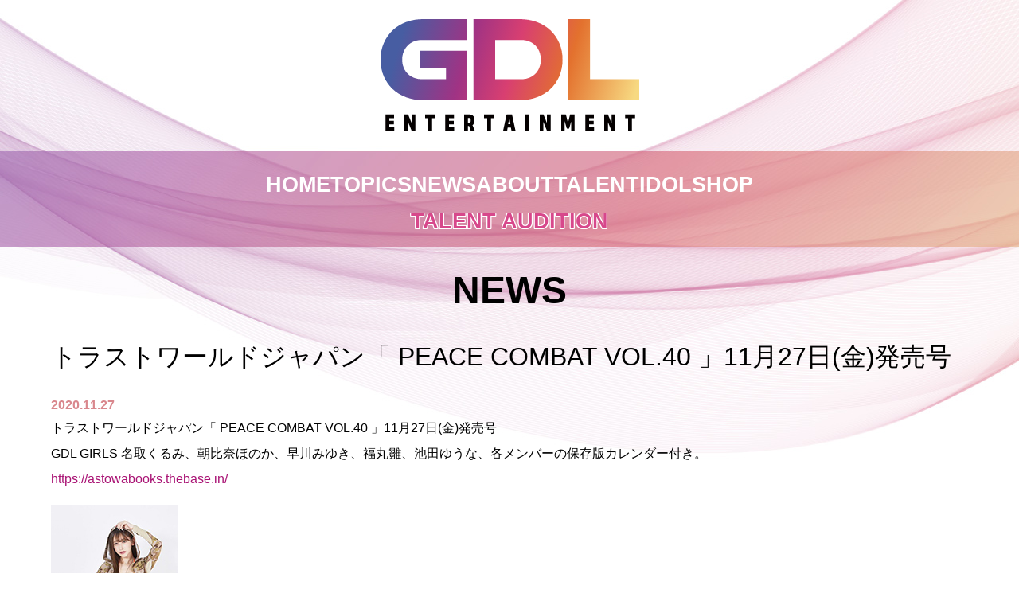

--- FILE ---
content_type: text/html; charset=UTF-8
request_url: http://gdl-entertainment.tokyo/news/%E3%83%88%E3%83%A9%E3%82%B9%E3%83%88%E3%83%AF%E3%83%BC%E3%83%AB%E3%83%89%E3%82%B8%E3%83%A3%E3%83%91%E3%83%B3%E3%80%8C-peace-combat-vol-40-%E3%80%8D11%E6%9C%8827%E6%97%A5%E9%87%91%E7%99%BA%E5%A3%B2/
body_size: 18116
content:
<!DOCTYPE html>
<html lang="ja">
<head>
<meta charset="utf-8">
<title>トラストワールドジャパン「 PEACE COMBAT VOL.40 」11月27日(金)発売号 | GDL entertainment</title>
	<style>img:is([sizes="auto" i], [sizes^="auto," i]) { contain-intrinsic-size: 3000px 1500px }</style>
	<link rel='stylesheet' id='wp-block-library-css' href='http://gdl-entertainment.tokyo/wp-includes/css/dist/block-library/style.min.css?ver=6.8.3' type='text/css' media='all' />
<style id='classic-theme-styles-inline-css' type='text/css'>
/*! This file is auto-generated */
.wp-block-button__link{color:#fff;background-color:#32373c;border-radius:9999px;box-shadow:none;text-decoration:none;padding:calc(.667em + 2px) calc(1.333em + 2px);font-size:1.125em}.wp-block-file__button{background:#32373c;color:#fff;text-decoration:none}
</style>
<style id='global-styles-inline-css' type='text/css'>
:root{--wp--preset--aspect-ratio--square: 1;--wp--preset--aspect-ratio--4-3: 4/3;--wp--preset--aspect-ratio--3-4: 3/4;--wp--preset--aspect-ratio--3-2: 3/2;--wp--preset--aspect-ratio--2-3: 2/3;--wp--preset--aspect-ratio--16-9: 16/9;--wp--preset--aspect-ratio--9-16: 9/16;--wp--preset--color--black: #000000;--wp--preset--color--cyan-bluish-gray: #abb8c3;--wp--preset--color--white: #ffffff;--wp--preset--color--pale-pink: #f78da7;--wp--preset--color--vivid-red: #cf2e2e;--wp--preset--color--luminous-vivid-orange: #ff6900;--wp--preset--color--luminous-vivid-amber: #fcb900;--wp--preset--color--light-green-cyan: #7bdcb5;--wp--preset--color--vivid-green-cyan: #00d084;--wp--preset--color--pale-cyan-blue: #8ed1fc;--wp--preset--color--vivid-cyan-blue: #0693e3;--wp--preset--color--vivid-purple: #9b51e0;--wp--preset--gradient--vivid-cyan-blue-to-vivid-purple: linear-gradient(135deg,rgba(6,147,227,1) 0%,rgb(155,81,224) 100%);--wp--preset--gradient--light-green-cyan-to-vivid-green-cyan: linear-gradient(135deg,rgb(122,220,180) 0%,rgb(0,208,130) 100%);--wp--preset--gradient--luminous-vivid-amber-to-luminous-vivid-orange: linear-gradient(135deg,rgba(252,185,0,1) 0%,rgba(255,105,0,1) 100%);--wp--preset--gradient--luminous-vivid-orange-to-vivid-red: linear-gradient(135deg,rgba(255,105,0,1) 0%,rgb(207,46,46) 100%);--wp--preset--gradient--very-light-gray-to-cyan-bluish-gray: linear-gradient(135deg,rgb(238,238,238) 0%,rgb(169,184,195) 100%);--wp--preset--gradient--cool-to-warm-spectrum: linear-gradient(135deg,rgb(74,234,220) 0%,rgb(151,120,209) 20%,rgb(207,42,186) 40%,rgb(238,44,130) 60%,rgb(251,105,98) 80%,rgb(254,248,76) 100%);--wp--preset--gradient--blush-light-purple: linear-gradient(135deg,rgb(255,206,236) 0%,rgb(152,150,240) 100%);--wp--preset--gradient--blush-bordeaux: linear-gradient(135deg,rgb(254,205,165) 0%,rgb(254,45,45) 50%,rgb(107,0,62) 100%);--wp--preset--gradient--luminous-dusk: linear-gradient(135deg,rgb(255,203,112) 0%,rgb(199,81,192) 50%,rgb(65,88,208) 100%);--wp--preset--gradient--pale-ocean: linear-gradient(135deg,rgb(255,245,203) 0%,rgb(182,227,212) 50%,rgb(51,167,181) 100%);--wp--preset--gradient--electric-grass: linear-gradient(135deg,rgb(202,248,128) 0%,rgb(113,206,126) 100%);--wp--preset--gradient--midnight: linear-gradient(135deg,rgb(2,3,129) 0%,rgb(40,116,252) 100%);--wp--preset--font-size--small: 13px;--wp--preset--font-size--medium: 20px;--wp--preset--font-size--large: 36px;--wp--preset--font-size--x-large: 42px;--wp--preset--spacing--20: 0.44rem;--wp--preset--spacing--30: 0.67rem;--wp--preset--spacing--40: 1rem;--wp--preset--spacing--50: 1.5rem;--wp--preset--spacing--60: 2.25rem;--wp--preset--spacing--70: 3.38rem;--wp--preset--spacing--80: 5.06rem;--wp--preset--shadow--natural: 6px 6px 9px rgba(0, 0, 0, 0.2);--wp--preset--shadow--deep: 12px 12px 50px rgba(0, 0, 0, 0.4);--wp--preset--shadow--sharp: 6px 6px 0px rgba(0, 0, 0, 0.2);--wp--preset--shadow--outlined: 6px 6px 0px -3px rgba(255, 255, 255, 1), 6px 6px rgba(0, 0, 0, 1);--wp--preset--shadow--crisp: 6px 6px 0px rgba(0, 0, 0, 1);}:where(.is-layout-flex){gap: 0.5em;}:where(.is-layout-grid){gap: 0.5em;}body .is-layout-flex{display: flex;}.is-layout-flex{flex-wrap: wrap;align-items: center;}.is-layout-flex > :is(*, div){margin: 0;}body .is-layout-grid{display: grid;}.is-layout-grid > :is(*, div){margin: 0;}:where(.wp-block-columns.is-layout-flex){gap: 2em;}:where(.wp-block-columns.is-layout-grid){gap: 2em;}:where(.wp-block-post-template.is-layout-flex){gap: 1.25em;}:where(.wp-block-post-template.is-layout-grid){gap: 1.25em;}.has-black-color{color: var(--wp--preset--color--black) !important;}.has-cyan-bluish-gray-color{color: var(--wp--preset--color--cyan-bluish-gray) !important;}.has-white-color{color: var(--wp--preset--color--white) !important;}.has-pale-pink-color{color: var(--wp--preset--color--pale-pink) !important;}.has-vivid-red-color{color: var(--wp--preset--color--vivid-red) !important;}.has-luminous-vivid-orange-color{color: var(--wp--preset--color--luminous-vivid-orange) !important;}.has-luminous-vivid-amber-color{color: var(--wp--preset--color--luminous-vivid-amber) !important;}.has-light-green-cyan-color{color: var(--wp--preset--color--light-green-cyan) !important;}.has-vivid-green-cyan-color{color: var(--wp--preset--color--vivid-green-cyan) !important;}.has-pale-cyan-blue-color{color: var(--wp--preset--color--pale-cyan-blue) !important;}.has-vivid-cyan-blue-color{color: var(--wp--preset--color--vivid-cyan-blue) !important;}.has-vivid-purple-color{color: var(--wp--preset--color--vivid-purple) !important;}.has-black-background-color{background-color: var(--wp--preset--color--black) !important;}.has-cyan-bluish-gray-background-color{background-color: var(--wp--preset--color--cyan-bluish-gray) !important;}.has-white-background-color{background-color: var(--wp--preset--color--white) !important;}.has-pale-pink-background-color{background-color: var(--wp--preset--color--pale-pink) !important;}.has-vivid-red-background-color{background-color: var(--wp--preset--color--vivid-red) !important;}.has-luminous-vivid-orange-background-color{background-color: var(--wp--preset--color--luminous-vivid-orange) !important;}.has-luminous-vivid-amber-background-color{background-color: var(--wp--preset--color--luminous-vivid-amber) !important;}.has-light-green-cyan-background-color{background-color: var(--wp--preset--color--light-green-cyan) !important;}.has-vivid-green-cyan-background-color{background-color: var(--wp--preset--color--vivid-green-cyan) !important;}.has-pale-cyan-blue-background-color{background-color: var(--wp--preset--color--pale-cyan-blue) !important;}.has-vivid-cyan-blue-background-color{background-color: var(--wp--preset--color--vivid-cyan-blue) !important;}.has-vivid-purple-background-color{background-color: var(--wp--preset--color--vivid-purple) !important;}.has-black-border-color{border-color: var(--wp--preset--color--black) !important;}.has-cyan-bluish-gray-border-color{border-color: var(--wp--preset--color--cyan-bluish-gray) !important;}.has-white-border-color{border-color: var(--wp--preset--color--white) !important;}.has-pale-pink-border-color{border-color: var(--wp--preset--color--pale-pink) !important;}.has-vivid-red-border-color{border-color: var(--wp--preset--color--vivid-red) !important;}.has-luminous-vivid-orange-border-color{border-color: var(--wp--preset--color--luminous-vivid-orange) !important;}.has-luminous-vivid-amber-border-color{border-color: var(--wp--preset--color--luminous-vivid-amber) !important;}.has-light-green-cyan-border-color{border-color: var(--wp--preset--color--light-green-cyan) !important;}.has-vivid-green-cyan-border-color{border-color: var(--wp--preset--color--vivid-green-cyan) !important;}.has-pale-cyan-blue-border-color{border-color: var(--wp--preset--color--pale-cyan-blue) !important;}.has-vivid-cyan-blue-border-color{border-color: var(--wp--preset--color--vivid-cyan-blue) !important;}.has-vivid-purple-border-color{border-color: var(--wp--preset--color--vivid-purple) !important;}.has-vivid-cyan-blue-to-vivid-purple-gradient-background{background: var(--wp--preset--gradient--vivid-cyan-blue-to-vivid-purple) !important;}.has-light-green-cyan-to-vivid-green-cyan-gradient-background{background: var(--wp--preset--gradient--light-green-cyan-to-vivid-green-cyan) !important;}.has-luminous-vivid-amber-to-luminous-vivid-orange-gradient-background{background: var(--wp--preset--gradient--luminous-vivid-amber-to-luminous-vivid-orange) !important;}.has-luminous-vivid-orange-to-vivid-red-gradient-background{background: var(--wp--preset--gradient--luminous-vivid-orange-to-vivid-red) !important;}.has-very-light-gray-to-cyan-bluish-gray-gradient-background{background: var(--wp--preset--gradient--very-light-gray-to-cyan-bluish-gray) !important;}.has-cool-to-warm-spectrum-gradient-background{background: var(--wp--preset--gradient--cool-to-warm-spectrum) !important;}.has-blush-light-purple-gradient-background{background: var(--wp--preset--gradient--blush-light-purple) !important;}.has-blush-bordeaux-gradient-background{background: var(--wp--preset--gradient--blush-bordeaux) !important;}.has-luminous-dusk-gradient-background{background: var(--wp--preset--gradient--luminous-dusk) !important;}.has-pale-ocean-gradient-background{background: var(--wp--preset--gradient--pale-ocean) !important;}.has-electric-grass-gradient-background{background: var(--wp--preset--gradient--electric-grass) !important;}.has-midnight-gradient-background{background: var(--wp--preset--gradient--midnight) !important;}.has-small-font-size{font-size: var(--wp--preset--font-size--small) !important;}.has-medium-font-size{font-size: var(--wp--preset--font-size--medium) !important;}.has-large-font-size{font-size: var(--wp--preset--font-size--large) !important;}.has-x-large-font-size{font-size: var(--wp--preset--font-size--x-large) !important;}
:where(.wp-block-post-template.is-layout-flex){gap: 1.25em;}:where(.wp-block-post-template.is-layout-grid){gap: 1.25em;}
:where(.wp-block-columns.is-layout-flex){gap: 2em;}:where(.wp-block-columns.is-layout-grid){gap: 2em;}
:root :where(.wp-block-pullquote){font-size: 1.5em;line-height: 1.6;}
</style>
<meta name="viewport" content="width=device-width, initial-scale=1">
<meta property="og:site_name" content="GDL entertainment">
<meta property="og:type" content="website">
<meta property="og:url" content="http://gdl-entertainment.tokyo">
<meta property="og:title" content="GDL entertainment">
<meta property="og:image" content="http://gdl-entertainment.tokyo/wp-content/themes/GDL-theme/assets/img/common/ogp.jpg">
<meta property="og:description" content="株式会社GDL entertainmentのオフィシャルサイト">
<meta name="twitter:card" content="summary_large_image">
<meta name="twitter:url" content="http://gdl-entertainment.tokyo">
<meta name="twitter:title" content="GDL entertainment">
<meta name="twitter:description" content="株式会社GDL entertainmentのオフィシャルサイト">
<meta name="twitter:image" content="http://gdl-entertainment.tokyo/wp-content/themes/GDL-theme/assets/img/common/ogp.jpg">
<link rel="icon" type="images/png" href="http://gdl-entertainment.tokyo/wp-content/themes/GDL-theme/assets/img/common/favicon.png">
<link rel="stylesheet" href="http://gdl-entertainment.tokyo/wp-content/themes/GDL-theme/assets/css/reset.css">
<link rel="stylesheet" type="text/css" href="https://cdn.jsdelivr.net/npm/slick-carousel@1.8.1/slick/slick.css">
<link rel="stylesheet" href="http://gdl-entertainment.tokyo/wp-content/themes/GDL-theme/assets/css/style.css">
<link rel="stylesheet" href="http://gdl-entertainment.tokyo/wp-content/themes/GDL-theme/assets/css/slider.css">
</head>

<body class="wp-singular news-template-default single single-news postid-673 wp-theme-GDL-theme">
<div class="flex-container">
    <div class="cover cover-home">
        <header class="page-header wrapper">
            <h1 class="align-center">
                <a href="http://gdl-entertainment.tokyo"><img class="logo" src="http://gdl-entertainment.tokyo/wp-content/themes/GDL-theme/assets/img/common/logo.svg" alt="GDL entertainment"></a>
            </h1>
            <nav>
                <ul class="main-nav font-english">
                    <li><a href="http://gdl-entertainment.tokyo">HOME</a></li>
                    <li><a href="http://gdl-entertainment.tokyo/topics/">TOPICS</a></li>
                    <li><a href="http://gdl-entertainment.tokyo/news/">NEWS</a></li>
                    <li><a href="http://gdl-entertainment.tokyo/about/">ABOUT</a></li>
                    <li><a href="http://gdl-entertainment.tokyo/talentlist/talent/">TALENT</a></li>
                    <li><a href="http://gdl-entertainment.tokyo/talentlist/idol/">IDOL</a></li>
                    <li><a href="https://gdlentertain.official.ec/" target="_blank">SHOP</a></li>
                </ul>
                <ul class="sub-nav font-english">
                    <li><a href="http://gdl-entertainment.tokyo/talent_audition_2024/" target="_blank">TALENT AUDITION</a></li>
                                    </ul>
            </nav>
        </header>
    </div><main class="post-contents wrapper">
      <article id="post-673">
    <header>
      <h2 class="heading-large font-english">NEWS</h2>
      <h3 class="post-title">トラストワールドジャパン「 PEACE COMBAT VOL.40 」11月27日(金)発売号</h3>
        <div class="post-info-news">
          <p class="post-date date font-english">2020.11.27</p>
        </div>
    </header>
    <div class="content">
        
<p>トラストワールドジャパン「 PEACE COMBAT VOL.40 」11月27日(金)発売号<br>GDL GIRLS 名取くるみ、朝比奈ほのか、早川みゆき、福丸雛、池田ゆうな、各メンバーの保存版カレンダー付き。<br><a href="https://astowabooks.thebase.in/" target="_blank" rel="noreferrer noopener">https://astowabooks.thebase.in/</a></p>



<figure class="wp-block-image size-full"><img decoding="async" width="160" height="240" src="http://gdl-entertainment.tokyo/wp-content/uploads/2024/03/20201127_natori160.jpg" alt="" class="wp-image-674"/><figcaption class="wp-element-caption">名取くるみ</figcaption></figure>



<figure class="wp-block-image size-full"><img decoding="async" width="160" height="240" src="http://gdl-entertainment.tokyo/wp-content/uploads/2024/03/20201127_asahina160.jpg" alt="" class="wp-image-675"/><figcaption class="wp-element-caption">朝比奈ほのか</figcaption></figure>



<figure class="wp-block-image size-full"><img decoding="async" width="160" height="240" src="http://gdl-entertainment.tokyo/wp-content/uploads/2024/03/20201127_hayakawa160.jpg" alt="" class="wp-image-676"/><figcaption class="wp-element-caption">早川みゆき</figcaption></figure>



<figure class="wp-block-image size-full"><img loading="lazy" decoding="async" width="160" height="240" src="http://gdl-entertainment.tokyo/wp-content/uploads/2024/03/20201127_fukumaru160.jpg" alt="" class="wp-image-677"/><figcaption class="wp-element-caption">福丸雛</figcaption></figure>



<figure class="wp-block-image size-full"><img loading="lazy" decoding="async" width="160" height="240" src="http://gdl-entertainment.tokyo/wp-content/uploads/2024/03/20201127_ikeda160.jpg" alt="" class="wp-image-678"/><figcaption class="wp-element-caption">池田ゆうな</figcaption></figure>
    </div>
    <div class="align-center">
      <a class="btn" href="http://gdl-entertainment.tokyo/news/">NEWS LIST</a>
    </div>
    <img src="http://gdl-entertainment.tokyo/wp-content/themes/GDL-theme/assets/img/common/spacer.png">
  </article>
    </main>
<p id="page-top"><a href="#"><i class="bi bi-arrow-up-circle"></i></a></p>
<footer class="page-footer">
    <section class="grid-footer wrapper">
        <div>
            <a href="http://gdl-entertainment.tokyo"><img class="logo-footer" src="http://gdl-entertainment.tokyo/wp-content/themes/GDL-theme/assets/img/common/logo-footer.svg" alt="GDL entertainment"></a>
        </div>
        <div>
            <nav>
                <ul class="footer-nav font-english">
                    <li><a href="http://gdl-entertainment.tokyo/contents/">LABEL</a></li>
                    <li><a href="http://gdl-entertainment.tokyo/contents/#works">WORKS</a></li>
                    <li><a href="http://gdl-entertainment.tokyo/contents/#influencer">INFLUENCER</a></li>
                    <li><a href="http://gdl-entertainment.tokyo/privacypolicy/">PRIVACY POLICY</a></li>
                </ul>
            </nav>
        </div>
        <div>
            <nav>
                <ul class="contact-nav font-english">
                    <li><i class="bi bi-building"></i><a href="http://gdl-entertainment.tokyo/company/">COMPANY</a></li>
                    <li><i class="bi bi-twitter-x"></i><a href="https://x.com/GDL_ent" target="_blank">@GDL_ent</a></li>
                    <li><i class="bi bi-instagram"></i><a href="https://www.instagram.com/gdl_ent" target="_blank">@gdl_ent</a></li>
                    <li><i class="bi bi-envelope"></i><a href="mailto:info@gdl-entertainment.tokyo">E-Mail</a></li>
                </ul>
            </nav>
        </div>
    </section>
        <div class="copyright font-english">
            &copy; 2025 GDL entertainment Ltd. All Rights Reserved.
        </div>
</footer>
</div>
<link rel="stylesheet" href="https://cdn.jsdelivr.net/npm/bootstrap-icons@1.11.3/font/bootstrap-icons.min.css">
<script src="https://code.jquery.com/jquery-3.6.0.min.js"></script>
<script src="https://cdn.jsdelivr.net/npm/slick-carousel@1.8.1/slick/slick.min.js"></script>
<script src="http://gdl-entertainment.tokyo/wp-content/themes/GDL-theme/assets/js/script.js"></script>
<script type="speculationrules">
{"prefetch":[{"source":"document","where":{"and":[{"href_matches":"\/*"},{"not":{"href_matches":["\/wp-*.php","\/wp-admin\/*","\/wp-content\/uploads\/*","\/wp-content\/*","\/wp-content\/plugins\/*","\/wp-content\/themes\/GDL-theme\/*","\/*\\?(.+)"]}},{"not":{"selector_matches":"a[rel~=\"nofollow\"]"}},{"not":{"selector_matches":".no-prefetch, .no-prefetch a"}}]},"eagerness":"conservative"}]}
</script>
</body>
</html>

--- FILE ---
content_type: text/css
request_url: http://gdl-entertainment.tokyo/wp-content/themes/GDL-theme/assets/css/style.css
body_size: 19781
content:
@charset "UTF-8";

/* 共通部分
------------------------------- */
html {
		font-size: 100%;
}
body {
		font-family: "Hiragino Kaku Gothic ProN", "Hiragino Sans", "BIZ UDPGothic", sans-serif;
		line-height: 1.7;
		color: #000;
}
a {
		text-decoration: none;
		color: rgb(169, 19, 116);
		transition: .4s;
}
a:hover {
		color: rgb(131, 103, 175);
}
img {
		max-width: 100%;
		height: auto;
}
ol, ul {
		list-style-type: none;
	}

/* レイアウト */
.wrapper {
		max-width: 1200px;
		margin: auto;
		padding: 0 1.5rem;
}
.align-center {
		text-align: center;
}
.align-left {
		text-align: left;
}
.align-right {
		text-align: right;
}
.flex-container {
		display: flex;
		flex-direction: column;
		min-height: 100vh;
}

/* 見出し */
.font-english {
		font-family: Arial, Helvetica, sans-serif;
		font-weight: bold;
		color: #000;
}
.page-title,
.heading-large,
.heading-medium {
		font-size: 3rem;
		text-align: center;
}
.heading-medium {
		font-size: 2.4rem;
}
.page-title {
		margin-top: 2rem;
		line-height: 1.4;
}
.heading-large {
		margin-bottom: 1rem;
}

/* color */
.red {
		color: #e82d55;
}

/* ボタン */
.btn {
		display: inline-block;
		font-size: 1.2rem;
		background-color: #ebebeb;
		color: #666;
		border-radius: 32px;
		padding: .75rem 1.5rem;
		transition: .4s;
}
.btn:hover {
		background-color: #666;
		color: #fff;
}

/* iframe */
iframe {
		width: 100%;
}

/* header
------------------------------- */
.page-header {
		padding-top: .8rem;
}
.logo {
		width: 285px;
}
.main-nav {
		display: flex;
		flex-wrap: wrap;
		justify-content: center;
		gap: 0rem 1.4rem;
		font-size: 1.0rem;
		list-style: none;
		padding-top: .4rem;
}
.main-nav a {
		color: #fff;
}
.main-nav a:hover {
		color: rgb(190, 98, 178);
}
.sub-nav {
		display: flex;
		flex-wrap: wrap;
		justify-content: center;
		gap: 0rem 0.8rem;
		font-size: 0.9rem;
		list-style: none;
		padding-top: 0rem;
}
.sub-nav a {
		color: rgb(215, 72, 139);
		text-shadow:1px 1px 0 #FFF, -1px -1px 0 #FFF,-1px 1px 0 #FFF, 1px -1px 0 #FFF,0px 1px 0 #FFF,	 0-1px 0 #FFF,-1px 0 0 #FFF, 1px 0 0 #FFF;
}
.sub-nav a:hover {
		color: rgb(144, 116, 220);
}

/* COVER
------------------------------- */
.cover {
}
.sub-cover {
		background-size: cover;
		background-position: center bottom;
		height: 528px;
		margin-bottom: 4rem;
}

/* HOME
------------------------------- */
.cover-home {
		background-size: cover;
		background-position: center bottom;
		height: 458px;
		background-image: url(../img/common/cover-home-s.jpg);
}

/* GNERAL
------------------------------- */
.general-contents {
		margin-top: -13rem;
}
.general-contents .post {
		word-break: break-all;
}
.general-contents ul {
		margin-bottom: 1.6rem;
}

/* POST
------------------------------- */
.post-contents {
		display: flex;
		justify-content: space-between;
}
.post-contents:first-of-type {
		margin-top: -13rem;
}
.content {
		margin-bottom: 1.6rem;
		line-height: 2.0;
}
.content p {
		margin-bottom: 1.0rem;
}

/* 記事部分 */
.post {
		margin-bottom: 3rem;
}
.post-title {
		font-weight: normal;
		margin-bottom: 1.25rem;
}
.post-info {
		display: flex;
		gap: 1rem;
		margin-bottom: 2rem;
}
.post-cat {
		display: flex;
		gap: .5rem;
		list-style: none;
}
.post-cat a {
		color: #432;
		background-color: #faf7f0;
		border-radius: 8px;
		font-size: .875rem;
		padding: .5rem .75rem;
}
.post-cat a:hover {
		background-color: #c9c2bc;
}
.post-date {
}
.post-thumbnail {
		border-radius: 16px;
		margin-bottom: 1.5rem;
}
.post p {
		margin-bottom: 1.5rem;
}
.content_label {
		background-color: #e82d55;
		position: relative;
		display: inline-block;
		vertical-align: middle;
		padding: 0.4rem 0.8rem;
		margin-bottom: 0.6rem;
		font-size: 1.4rem;
		color: #fff;
}

/* サイドバー */
.side-menu {
		list-style: none;
		text-align: center;
		margin-bottom: 4rem;
}
.side-menu li {
		border-bottom: 1px solid #c9c2bc;
}
.side-menu a {
		color: #432;
		display: block;
		padding: 1rem;
}
.side-menu a:hover {
		color: #0bd;
}

/* MAIN VISUAL
------------------------------- */
.mainvisual {
		position: relative;
		margin-top: -12.5rem;
		text-align: center;
}

/* TOPICS
------------------------------- */
.topics {
		margin-top: -4rem;
}
.topics h3 {
		background-image: url(../img/common/cover-topics-s.jpg);
		background-position: center top;
		padding-top: 4rem;
		min-height: 574px;
}
.grid-topics {
		display: grid;
		gap: 2rem 1.5rem;
		grid-template-columns: repeat(2, 1fr);
		margin-top: -27rem;
		text-align: left;
}
.topics .detail-date,
.post-info-topics .date {
		color: #a95da2;
		font-weight: bold;
}
.grid-topics a {
		color: #000;
		transition: 0.4s;
}
.grid-topics a:hover {
		color: #a95da2;
}

/* NEWS
------------------------------- */
.news {
		margin-top: -7rem;
}
.news h3 {
		background-image: url(../img/common/cover-news-s.png);
		background-position: center top;
		padding-top: 10rem;
		min-height: 564px;
}
.grid-news {
		display: grid;
		gap: 2rem 1.5rem;
		grid-template-columns: repeat(2, 1fr);
		margin-top: -20.4rem;
		margin-bottom: 1.6rem;
		text-align: left;
}
.news .detail-date,
.post-info-news .date {
		color: #d9878d;
		font-weight: bold;
}
.grid-news a {
		color: #000;
		transition: 0.4s;
}
.grid-news a:hover {
		color: #d9878d;
}

/* ABOUT
------------------------------- */
.about {
		margin-top: -4rem;
}
.about h3 {
		background-image: url(../img/common/cover-about-s.jpg);
		background-position: center top;
		padding-top: 6rem;
		min-height: 553px;
}
.grid-about {
		display: grid;
		gap: 2rem 1.5rem;
		grid-template-columns: repeat(2, 1fr);
		margin-top: -24rem;
		text-align: left;
}
.about .detail-date,
.post-info-about .date {
		color: #625fac;
		font-weight: bold;
}
.grid-about a {
		color: #000;
		transition: 0.4s;
}
.grid-about a:hover {
		color: #625fac;
}

/* TALENT
------------------------------- */
.talent {
		margin-top: -22rem;
}
.talent h3 {
		background-image: url(../img/common/cover-talent-s.png);
		background-position: center top;
		padding-top: 25rem;
		min-height: 636px;
}
.grid-talent {
		display: grid;
		gap: 2rem 1.5rem;
		grid-template-columns: repeat(2, 1fr);
		text-align: center;
		margin-top: -10rem;
		margin-bottom: 1.6rem;
}

/* TALENT LIST */
.grid-talentlist {
		display: grid;
		gap: 2rem 1.5rem;
		grid-template-columns: repeat(2, 1fr);
		margin-top: 0;
		text-align: left;
}
.grid-talentlist2 {
		display: grid;
		gap: 2rem 1.5rem;
		grid-template-columns: repeat(1, 1fr);
		margin-top: 0;
		text-align: left;
}
.grid-talentlist p,
.grid-talentlist2 p {
		text-align: center;
}
.tname {
		font-size: 1.4rem;
}
.tname2 {
		font-size: 1.0rem;
		color: #999;
}
.grid-talent-archives .tname2,
.grid-idol-archives .tname2 {
		margin-top: -1.6rem;
}

/* IDOL
------------------------------- */
.grid-idol {
		display: grid;
		gap: 2rem 1.5rem;
		grid-template-columns: 1 1fr;
		text-align: center;
		margin-top: -35rem;
		margin-bottom: 5rem;
}
.idol h3 {
		background-image: url(../img/common/cover-idol-s.jpg);
		background-position: center top;
		padding-top: 3rem;
		min-height: 688px;
}

/* ARCHIVES
------------------------------- */
.grid-topics-archives,
.grid-news-archives,
.grid-about-archives,
.grid-talent-archives {
		display: grid;
		gap: 2rem 1.5rem;
		grid-template-columns: repeat(2, 1fr);
		text-align: left;
}
.grid-topics-archives .title,
.grid-news-archives .title,
.grid-about-archives .title {
		margin-top: -1.6rem;
}

.grid-topics-archives .date,
.grid-topics-archives .detail-date {
		color: #a95da2;
		font-weight: bold;
}
.grid-topics-archives a {
		color: #000;
		transition: 0.4s;
}
.grid-topics-archives a:hover {
		color: #a95da2;
}

.grid-news-archives .date,
.grid-news-archives .detail-date {
		color: #d9878d;
		font-weight: bold;
}
.grid-news-archives a {
		color: #000;
		transition: 0.4s;
}
.grid-news-archives a:hover {
		color: #d9878d;
}

.grid-about-archives .date,
.grid-about-archives .detail-date {
		color: #625fac;
		font-weight: bold;
}
.grid-about-archives a {
		color: #000;
		transition: 0.4s;
}
.grid-about-archives a:hover {
		color: #625fac;
}

.grid-talent-archives {
		text-align: center;
}
.grid-idol-archives {
		display: grid;
		gap: 2rem 1.5rem;
		grid-template-columns: repeat(1, 1fr);
		text-align: center;
}
.grid-idol-archives a {
		color: #000;
		transition: 0.4s;
}
.grid-idol-archives .sns {
		margin-top: -1.6rem;
}

/* footer
------------------------------- */
.page-footer {
		position: relative;
}
.grid-footer {
		display: grid;
		gap: 1rem 1rem;
		grid-template-columns: 1fr 1fr 1fr;
}
.copyright {
		background-image: url(../img/common/footer-s.png);
		text-align: center;
		margin-top: -10rem;
		padding-top: 12rem;
		background-position: center;
		height: 300px;
		font-size: 0.8rem;
}
.footer-nav {
		justify-content: center;
		gap: 2.5rem;
		font-size: 1.0rem;
		font-weight: bold;
		list-style: none;
}
.footer-nav li {
		margin-bottom: 0.2rem;
}
.contact-nav {
		justify-content: center;
		gap: 2.5rem;
		font-size: 0.8rem;
		list-style: none;
}
.contact-nav li {
		margin-bottom: 0.5rem;
}
.contact-nav a,
.footer-nav a {
		color: #000;
		transition: .4s;
}
.contact-nav a:hover,
.footer-nav a:hover {
		color: rgb(190, 98, 178);
}
.contact-nav .bi {
		font-size: 1.2rem;
		padding-right: 0.4rem;
		vertical-align: middle;
}

/* icon
------------------------------- */
.bi {
		font-size: 1.4rem;
		padding-right: 0.4rem;
		vertical-align: middle;
}
.icon-fanme {
		height: 23px;
}

/* Page Top
------------------------------- */
#page-top {
		position: fixed;
		bottom: 1.0rem;
		right: 1.0rem;
		line-height: 1;
		z-index: 99;
}
#page-top a {
		text-decoration: none;
		color: #cb5c80;
		display: block;
		opacity: 0.8;
		transition: all .3s ease;
}
#page-top a:hover {
		text-decoration: none;
		opacity: .5;
}
#page-top .bi {
		font-size: 2.6rem;
}

/* COMPANY
------------------------------- */
.company th {
		width: 6rem;
		text-align: left;
		vertical-align: top;
}

/* AUDITION
------------------------------- */
.auditionlist {
		margin-left: 1.0rem;
		margin-bottom: 1.2rem;
}
.auditionlist li {
		margin-left: 1.0rem;
		list-style: disc;
}
.content hr {
		height: 1px;
		border: 0 none;
		background: #666;
		margin-bottom: 0.8rem;
	}
dl.entry-flex dd {
		margin: 0
}
dl.entry-flex dd > p {
		margin-left: 10px;
		margin-right: 10px
}
dl.entry-flex dd > ul > li {
		margin-bottom: .3em
}

/* pagination
------------------------------- */
.wp-pagenavi {
		margin: 1.6rem auto;
	font-size: 0.8rem;
	text-align: center;
	display: flex;
	align-items: center;
	justify-content: center;
	color: #666;
}
.wp-pagenavi a {
		color: #666;
}
.wp-pagenavi span.current,
.wp-pagenavi a.page {
		margin: 0 1.0rem 0 0;
	border: solid 1px #666;
	width: 2.6rem;
	height: 2.6rem;
	border-radius: 50%;
	line-height: 2.6rem;
	text-align: center;
	box-sizing: border-box;
	justify-content: center;
	display: flex;
	align-items: center;
	transition: .3s;
}
.wp-pagenavi span.current {
		border: none;
		background: #999;
		color: #fff;
}
.wp-pagenavi a.page {
	background: none;
}
.wp-pagenavi a.page:hover {
		background: #666;
		color: #fff;
}
.wp-pagenavi .first,
.wp-pagenavi .extend {
		display: none;
}
.wp-pagenavi span.pages,
.wp-pagenavi .first,
.wp-pagenavi .last,
.wp-pagenavi .previouspostslink,
.wp-pagenavi .nextpostslink {
		display: none;
}

/* PROFILE
------------------------------- */
.profile-title {
		font-weight: normal;
		margin-bottom: 1.25rem;
		font-size: 1.8rem;
}
.profile-title-en {
		margin-top: -1.4rem;
		font-size: 1.2rem;
}
.grid-profile {
		display: grid;
		grid-template-columns: 1fr;
		margin: 1.2rem 0 1.2rem 0;
}
.grid-profile h4 {
		font-size: 1.2rem;
		border-bottom: 1px solid #333;
		margin: 0.8rem 0 0.8rem 0;
}
.profile-pd,
.profile-box {
		font-weight: bold;
}
.detail-gallery {
		margin-bottom: 2.0rem;
}
.detail-gallery img {
		width: 100%;
		height: auto
}
.detail-gallery .thumbnails {
		list-style: none;
		padding: 0;
		display: -ms-flexbox;
		display: flex;
		-ms-flex-wrap: wrap;
		flex-wrap: wrap;
		-ms-flex-pack: justify;
		justify-content: flex-start;/*space-between;*/
}
.detail-gallery .thumbnails li {
		-ms-flex: 0 1 32%;
		flex: 0 1 32%;
		margin: 0 2% 0.4rem 0;
		overflow: hidden;
}
.detail-gallery .thumbnails li:nth-child(3n) {
		margin-right: 0;
}
.detail-gallery .thumbnails li.current {
		background: #fff;
}
.detail-gallery .thumbnails li.current img {
		opacity: .7;
		filter: alpha(opacity=70);
}
.detail-gallery .thumbnails img {
		cursor: pointer;
		display: block;
		transition-duration: 0.3s;
}
.detail-gallery .thumbnails img:hover {
		transform: scale(1.1);
		transition-duration: 0.3s;
}
.sns-nav li {
		margin-bottom: 1.2rem;
}

/* CONTENTS
------------------------------- */
.grid-contents {
		display: grid;
		gap: 1rem 1rem;
		grid-template-columns: 1fr;
		margin-bottom: 5rem;
}
.logo-contents {
		width: 100%;
		margin-bottom: 0.8rem;
}

/* デスクトップ版
------------------------------- */
@media (min-width: 800px) {
		.bi {
				font-size: 2.5rem;
				padding-right: 0.8rem;
				vertical-align: middle;
		}

		/* 見出し */
		.page-title {
				font-size: 5rem;
		}
		.heading-large {
				font-size: 3rem;
		}
		.post-title {
				font-size: 2rem;
		}

		/* header */
		.page-header {
				justify-content: space-between;
				padding-top: 1.5rem;
		}
		.logo {
				width: 325px;
		}
		.main-nav {
				padding-top: 1.8rem;
				font-size: 1.7rem;
				gap: 0rem 2.6rem;
		}
		.main-nav a {
				color: #fff;
				transition: .4s;
		}
		.main-nav a:hover {
				color: rgb(190, 98, 178);
		}
		.sub-nav {
				padding-top: 0rem;
				font-size: 1.7rem;
				gap: 0rem 2.6rem;
		}
		.sub-nav a {
				color: rgb(215, 72, 139);
				transition: .4s;
				text-shadow:1px 1px 0 #FFF, -1px -1px 0 #FFF,-1px 1px 0 #FFF, 1px -1px 0 #FFF,0px 1px 0 #FFF,	 0-1px 0 #FFF,-1px 0 0 #FFF, 1px 0 0 #FFF;
		}
		.sub-nav a:hover {
				color: rgb(144, 116, 220);
		}

		/* ヘッダーカバー画像 */
		.sub-cover {
				height: 400px;
				margin-bottom: 6rem;
		}

		.mainvisual {
				position: relative;
				margin-top: -15.0rem;
				text-align: center;
		}

		/* HOME */
		.cover-home {
				background-size: cover;
				background-position: center bottom;
				height: 580px;
				background-image: url(../img/common/cover-home-l.jpg);
		}
		.about {
				margin: 4rem auto 0;
		}

		/* GNERAL */
		.general-contents {
				display: flex;
				justify-content: space-between;
				margin-top: -16rem;
		}

		/* POST */
		.post-contents {
				display: flex;
				justify-content: space-between;
		}
		.post-contents:first-of-type {
				margin-top: -16rem;
		}

		/* SIDEBAR */
		.sidebar {
				width: 22%;
		}
		.sidebar .heading-medium {
				line-height: 1;
				margin-bottom: 1rem;
		}

		/* TALENT LIST */
		.grid-talentlist {
				grid-template-columns: repeat(4, 1fr);
		}
		.grid-talentlist2 {
				grid-template-columns: repeat(2, 1fr);
		}

		/* TOPICS */
		.topics {
				margin-top: 0;
		}
		.topics h3 {
				background-image: url(../img/common/cover-topics-l.jpg);
				background-position: center top;
				padding-top: 4rem;
				min-height: 900px;
		}
		.grid-topics {
				display: grid;
				gap: 2rem 1.5rem;
				grid-template-columns: repeat(3, 1fr);
				margin-top: -35rem;
				text-align: left;
		}
		.grid-topics a {
				color: #000;
				transition: 0.4s;
		}
		.grid-topics a:hover {
				color: #a95da2;
		}

		/* NEWS */
		.news {
				margin-top: -7rem;
		}
		.news h3 {
				background-image: url(../img/common/cover-news-l.png);
				background-position: center top;
				padding-top: 17rem;
				min-height: 1030px;
		}
		.grid-news {
				display: grid;
				gap: 2rem 1.5rem;
				grid-template-columns: repeat(4, 1fr);
				margin-top: -40rem;
				margin-bottom: 1.2rem;
				text-align: left;
		}
		.grid-news a {
				color: #000;
				transition: 0.4s;
		}
		.grid-news a:hover {
				color: #d9878d;
		}

		/* ABOUT */
		.about {
				margin-top: -1.5rem;
		}
		.about h3 {
				background-image: url(../img/common/cover-about-l.jpg);
				background-position: center top;
				padding-top: 7rem;
				min-height: 970px;
		}
		.grid-about {
				display: grid;
				gap: 2rem 1.5rem;
				grid-template-columns: repeat(3, 1fr);
				margin-top: -31rem;
				text-align: left;
		}
		.grid-about a {
				color: #000;
				transition: 0.4s;
		}
		.grid-about a:hover {
				color: #625fac;
		}

		/* TALENT */
		.talent {
				margin-top: -26rem;
		}
		.talent h3 {
				background-image: url(../img/common/cover-talent-l.png);
				background-position: center top;
				padding-top: 32rem;
				min-height: 850px;
		}
		.grid-talent {
				display: grid;
				gap: 2rem 1.5rem;
				grid-template-columns: repeat(4, 1fr);
				text-align: center;
				margin-top: -15rem;
		}

		/* IDOL */
		.idol h3 {
				background-image: url(../img/common/cover-idol-l.jpg);
				background-position: center top;
				padding-top: 3rem;
				min-height: 870px;
		}
		.grid-idol {
				display: grid;
				gap: 3rem 3rem;
				grid-template-columns: 1fr 1fr;
				margin-top: -45rem;
				margin-bottom: 5rem;
		}

		/* ARCHIVES */
		.grid-topics-archives,
		.grid-news-archives,
		.grid-about-archives {
				grid-template-columns: repeat(3, 1fr);
		}
		.grid-talent-archives {
				grid-template-columns: repeat(4, 1fr);
		}
		.grid-idol-archives {
				grid-template-columns: repeat(2, 1fr);
		}

		/* PROFILE */
		.profile-title {
				font-weight: normal;
				margin-bottom: 1.25rem;
				font-size: 2.4rem;
		}
		.profile-title span {
				margin-left: 1.6rem;
				font-size: 1.4rem;
		}
		.grid-profile {
				display: grid;
				gap: 3rem 3rem;
				grid-template-columns: 1fr 1fr;
				margin-top: 1.0rem;
				margin-bottom: 5rem;
		}
		.grid-profile h4 {
				font-size: 1.4rem;
				border-bottom: 1px solid #333;
				margin-bottom: 0,8rem 0 0.8rem 0;
		}
		.detail-gallery img {
				width: 100%;
				height: auto
		}
		.detail-gallery .thumbnails {
				list-style: none;
				padding: 0;
				display: -ms-flexbox;
				display: flex;
				-ms-flex-wrap: wrap;
				flex-wrap: wrap;
				-ms-flex-pack: justify;
				justify-content: flex-start;/*space-between;*/
		}
		.detail-gallery .thumbnails li {
				-ms-flex: 0 1 32%;
				flex: 0 1 32%;
				margin: 0 2% 0.5rem 0;
				overflow: hidden;
		}
		.sns-nav li {
				margin-bottom: 1.2rem;
		}

		/* footer */
		.page-footer {
				position: relative;
		}
		.grid-footer {
				display: grid;
				gap: 2.4rem 2.4rem;
				grid-template-columns: 450px 1fr 1fr;
		}
		.copyright {
				background-image: url(../img/common/footer-l.png);
				margin-top: -6rem;
				padding-top: 10rem;
				background-position: center;
				height: 300px;
				font-size: 1.0rem;
		}
		.logo-footer {
				
		}
		.footer-nav {
				justify-content: center;
				font-size: 1.8rem;
				font-weight: bold;
				list-style: none;
		}
		.contact-nav {
				justify-content: center;
				font-size: 1.4rem;
				list-style: none;
		}
		.contact-nav li {
				margin-bottom: 0;
		}
		.contact-nav a,
		.footer-nav a {
				color: #000;
				transition: .4s;
		}
		.contact-nav a:hover,
		.footer-nav a:hover {
				color: rgb(190, 98, 178);
		}
		.contact-nav .bi {
				font-size: 2.0rem;
				padding-right: 0.8rem;
				vertical-align: middle;
		}

		/* Page Top */
		#page-top .bi {
				font-size: 3.6rem;
		}

		/* item画像リンク拡大 */
		.itemimg {
				overflow: hidden;
		}
		.itemimg a img {
				width: 100%;
				transition: all .5s;
		}
		.itemimg a:hover img {
				transform: scale(1.1);
		}

		/* CONTENTS */
		.grid-contents h3 {
				
		}
		.grid-contents {
				display: grid;
				gap: 2rem 2rem;
				grid-template-columns: 53% 1fr;
				margin-bottom: 5rem;
		}
		.logo-contents {
				width: 100%;
				margin-bottom: 0.8rem;
		}

		/* AUDITION */
		.grid-audition {
				display: grid;
				gap: 2rem 1.5rem;
				grid-template-columns: repeat(3, 1fr);
				
				
		}
		/* icon */
		.icon-fanme {
				height: 40px;
		}
}

--- FILE ---
content_type: text/css
request_url: http://gdl-entertainment.tokyo/wp-content/themes/GDL-theme/assets/css/slider.css
body_size: 3411
content:
@charset "UTF-8";

/*==================================================
スライダーのためのcss
===================================*/
.slider {/*横幅94%で左右に余白を持たせて中央寄せ*/
    width: 94%;
    margin: 0 auto 0.4rem auto;
}

.slider img {
    width: 72vw;/*スライダー内の画像を60vwにしてレスポンシブ化*/
    height: auto;
}

.slider .slick-slide {
	transform: scale(0.8);/*左右の画像のサイズを80%に*/
	transition: all .5s;/*拡大や透過のアニメーションを0.5秒で行う*/
	opacity: 0.8;/*透過50%*/
}

.slider .slick-slide.slick-center {
	transform: scale(1);/*中央の画像のサイズだけ等倍に*/
	opacity: 1;/*透過なし*/
}

.slider .detail-title {
    width: 72vw;
}

.about .slider {/*横幅94%で左右に余白を持たせて中央寄せ*/
    width: 94%;
    margin: 0 auto 0.4rem auto;
}

.about .slider img {
    width: 72vw;/*スライダー内の画像を60vwにしてレスポンシブ化*/
    height: auto;
}

.about .slider .slick-slide {
	transform: scale(0.8);/*左右の画像のサイズを80%に*/
	transition: all .5s;/*拡大や透過のアニメーションを0.5秒で行う*/
	opacity: 1;/*透過50%*/
}

.about .slider .slick-slide.slick-center {
	transform: scale(1);/*中央の画像のサイズだけ等倍に*/
	opacity: 1;/*透過なし*/
}

.about .slider .detail-title {
    width: 72vw;
}

/*矢印の設定*/

/*戻る、次へ矢印の位置*/
.slick-prev,
.slick-next {
    position: absolute;/*絶対配置にする*/
    top: 42%;
    cursor: pointer;/*マウスカーソルを指マークに*/
    outline: none;/*クリックをしたら出てくる枠線を消す*/
    border-top: 2px solid #666;/*矢印の色*/
    border-right: 2px solid #666;/*矢印の色*/
    height: 1.0rem;
    width: 1.0rem;
}

.slick-prev {/*戻る矢印の位置と形状*/
    left: -1.5%;
    transform: rotate(-135deg);
}

.slick-next {/*次へ矢印の位置と形状*/
    right: -1.5%;
    transform: rotate(45deg);
}

/*ドットナビゲーションの設定*/

.slick-dots {
    text-align: center;
	margin: 20px 0 0 0;
}

.slick-dots li {
    display: inline-block;
	margin: 0 5px;
}

.slick-dots button {
    color: transparent;
    outline: none;
    width: 12px;/*ドットボタンのサイズ*/
    height: 12px;/*ドットボタンのサイズ*/
    display: block;
    border-radius: 50%;
    background:#aaa;/*ドットボタンの色*/
}

.slick-dots .slick-active button {
    background:#333;/*ドットボタンの現在地表示の色*/
}

/*レイアウト*/
.topics .slider {
    margin-top: -27rem;
}
.about .slider {
    margin-top: -24rem;
}

/* デスクトップ版
------------------------------- */
@media (min-width: 800px) {
    .slider {
        width: 84%;
        margin: 0 auto 1.6rem auto;
    }
    .slider img {
        width: 50vw;
        height: auto;
    }
    .slider .detail-title {
        width: 42vw;
    }
    .about .slider {
        width: 84%;
        margin: 0 auto 1.6rem auto;
    }
    .about .slider .slick-slide {
        transform: scale(0.9);/*左右の画像のサイズを80%に*/
    }
    .about .slider img {
        width: 28vw;
        height: auto;
    }
    .about .slider .detail-title {
        width: 28vw;
    }
    .topics .slider {
        margin-top: -45rem;
    }
    .about .slider {
        margin-top: -47rem;
    }
}

--- FILE ---
content_type: image/svg+xml
request_url: http://gdl-entertainment.tokyo/wp-content/themes/GDL-theme/assets/img/common/logo.svg
body_size: 4874
content:
<?xml version="1.0" encoding="utf-8"?>
<!-- Generator: Adobe Illustrator 28.3.0, SVG Export Plug-In . SVG Version: 6.00 Build 0)  -->
<svg version="1.1" id="レイヤー_1" xmlns="http://www.w3.org/2000/svg" xmlns:xlink="http://www.w3.org/1999/xlink" x="0px"
	 y="0px" width="890.08px" height="382.78px" viewBox="0 0 890.08 382.78" enable-background="new 0 0 890.08 382.78"
	 xml:space="preserve">
<g id="logo_x5F_color_x5F_b">
	<g>
		<linearGradient id="SVGID_1_" gradientUnits="userSpaceOnUse" x1="61.0461" y1="95.5793" x2="854.4985" y2="329.3644">
			<stop  offset="0" style="stop-color:#475DA2"/>
			<stop  offset="0.2835" style="stop-color:#A03384"/>
			<stop  offset="0.4777" style="stop-color:#D83F71"/>
			<stop  offset="0.7031" style="stop-color:#E3712E"/>
			<stop  offset="1" style="stop-color:#F7D981"/>
		</linearGradient>
		<path fill="url(#SVGID_1_)" d="M147.14,278.02c-21.39,0-41.07-3.35-59.03-10.06c-17.97-6.69-33.44-16.1-46.41-28.23
			c-12.98-12.12-23.17-26.73-30.58-43.84C3.7,178.79,0,159.83,0,139.02s3.7-39.7,11.12-56.68c7.41-16.96,17.6-31.58,30.58-43.84
			c12.97-12.26,28.44-21.74,46.41-28.44C106.07,3.36,125.75,0,147.14,0h148.85v71.43H142c-9.7,0-18.68,1.64-26.95,4.92
			s-15.39,7.91-21.38,13.9c-5.99,5.99-10.7,13.12-14.12,21.39s-5.14,17.4-5.14,27.37s1.72,19.11,5.14,27.37
			c3.42,8.28,8.12,15.34,14.12,21.18c5.99,5.85,13.11,10.41,21.38,13.68c8.27,3.28,17.25,4.92,26.95,4.92h82.98V168.1h-90.25v-59.45
			h161.25v169.38H147.14z"/>
		
			<linearGradient id="SVGID_00000183239924292614784350000015203163835632109714_" gradientUnits="userSpaceOnUse" x1="77.3362" y1="40.2917" x2="870.7886" y2="274.0768">
			<stop  offset="0" style="stop-color:#475DA2"/>
			<stop  offset="0.2835" style="stop-color:#A03384"/>
			<stop  offset="0.4777" style="stop-color:#D83F71"/>
			<stop  offset="0.7031" style="stop-color:#E3712E"/>
			<stop  offset="1" style="stop-color:#F7D981"/>
		</linearGradient>
		<path fill="url(#SVGID_00000183239924292614784350000015203163835632109714_)" d="M319.51,278.02V0h159.97
			c21.09,0,40.63,3.36,58.59,10.06c17.97,6.7,33.43,16.18,46.41,28.44c12.97,12.26,23.17,26.88,30.58,43.84
			c7.41,16.97,11.12,35.86,11.12,56.68s-3.71,39.77-11.12,56.88c-7.42,17.11-17.61,31.72-30.58,43.84
			c-12.98,12.12-28.44,21.53-46.41,28.23c-17.96,6.71-37.5,10.06-58.59,10.06H319.51z M484.6,206.16c9.69,0,18.61-1.64,26.73-4.92
			c8.13-3.27,15.18-7.84,21.17-13.68c5.99-5.84,10.62-12.9,13.91-21.18c3.27-8.26,4.91-17.39,4.91-27.37s-1.64-19.11-4.91-27.37
			c-3.29-8.27-7.91-15.4-13.91-21.39c-5.99-5.99-13.04-10.62-21.17-13.9c-8.12-3.28-17.04-4.92-26.73-4.92h-90.25v134.73H484.6z"/>
		
			<linearGradient id="SVGID_00000026879999359784379710000005816126228173935768_" gradientUnits="userSpaceOnUse" x1="98.9579" y1="-33.0912" x2="892.4104" y2="200.6939">
			<stop  offset="0" style="stop-color:#475DA2"/>
			<stop  offset="0.2835" style="stop-color:#A03384"/>
			<stop  offset="0.4777" style="stop-color:#D83F71"/>
			<stop  offset="0.7031" style="stop-color:#E3712E"/>
			<stop  offset="1" style="stop-color:#F7D981"/>
		</linearGradient>
		<path fill="url(#SVGID_00000026879999359784379710000005816126228173935768_)" d="M645.43,278.02V0h75.28v206.16h169.38v71.86
			H645.43z"/>
	</g>
	<g>
		<path fill="#040000" d="M16.85,326.98h29.9v13.11H29.88v8.74h16.17v11.99H29.88v8.86h17.55v13.11H16.85V326.98z"/>
		<path fill="#040000" d="M94.79,352.82v29.96H82.24v-55.8h12.66l12.18,29.96v-29.96h12.56v55.8h-12.66L94.79,352.82z"/>
		<path fill="#040000" d="M164.53,339.8h-10.9v-12.82h34.8v12.82h-10.87v42.99h-13.03V339.8z"/>
		<path fill="#040000" d="M222.46,326.98h29.9v13.11h-16.88v8.74h16.17v11.99h-16.17v8.86h17.55v13.11h-30.58V326.98z"/>
		<path fill="#040000" d="M305.5,326.98c10.97,0,17.55,6.31,17.55,18.01v4.08c0,7.01-2.53,11.83-6.62,14.51l7.9,19.21h-13.94
			l-5.87-16.24h-3.68v16.24h-12.99v-55.8H305.5z M300.84,339.14v15.87h4.49c3,0,4.76-1.98,4.76-5.32v-5.28
			c0-3.3-1.75-5.28-4.76-5.28H300.84z"/>
		<path fill="#040000" d="M366.83,339.8h-10.9v-12.82h34.8v12.82h-10.87v42.99h-13.03V339.8z"/>
		<path fill="#040000" d="M450.51,382.78l-1.89-10.55h-11.21l-1.89,10.55h-13.87l12.18-55.8h18.43l12.15,55.8H450.51z
			 M439.17,360.28h7.73l-3.88-21.43L439.17,360.28z"/>
		<path fill="#040000" d="M511.04,382.78h-12.99v-55.8h12.99V382.78z"/>
		<path fill="#040000" d="M560.33,352.82v29.96h-12.56v-55.8h12.66l12.18,29.96v-29.96h12.56v55.8h-12.66L560.33,352.82z"/>
		<path fill="#040000" d="M656.12,350.22l-7.26,25.02h-8.03l-7.22-24.81v32.35H621.9v-55.8h15.76l7.19,29.22l7.19-29.22h15.76v55.8
			h-11.68V350.22z"/>
		<path fill="#040000" d="M704.36,326.98h29.9v13.11h-16.88v8.74h16.17v11.99h-16.17v8.86h17.55v13.11h-30.58V326.98z"/>
		<path fill="#040000" d="M782.3,352.82v29.96h-12.56v-55.8h12.66l12.18,29.96v-29.96h12.56v55.8h-12.66L782.3,352.82z"/>
		<path fill="#040000" d="M852.04,339.8h-10.9v-12.82h34.8v12.82h-10.87v42.99h-13.03V339.8z"/>
	</g>
</g>
</svg>


--- FILE ---
content_type: application/javascript
request_url: http://gdl-entertainment.tokyo/wp-content/themes/GDL-theme/assets/js/script.js
body_size: 1926
content:
/* Page Top */

$(function(){
  var pagetop = $('#page-top');
  pagetop.hide();
  $(window).scroll(function () {
     if ($(this).scrollTop() > 100) {
          pagetop.fadeIn();
     } else {
          pagetop.fadeOut();
     }
  });
  pagetop.click(function () {
     $('body, html').animate({ scrollTop: 0 }, 500);
     return false;
  });
});

/* Profile */

(function ($) {
	$(window).on('load', function() {
		$(".thumbnails li").on('click touchend',function(){
			var $thisImg = $(this).children("img").attr('src');
			var $thisAlt = $(this).children("img").attr('alt');
			$(".mainimage img").css({'opacity': 0}).attr({'src': $thisImg, 'alt': $thisAlt}).stop().animate({'opacity': 1}, 500);
			$(this).addClass("current");
			$(this).siblings().removeClass("current");
		});
	});
})(jQuery);

/* slider */
$('.slider').slick({
   autoplay: true,//自動的に動き出すか。初期値はfalse。
   infinite: true,//スライドをループさせるかどうか。初期値はtrue。
   speed: 500,//スライドのスピード。初期値は300。
   slidesToShow: 3,//スライドを画面に3枚見せる
   slidesToScroll: 1,//1回のスクロールで1枚の写真を移動して見せる
   prevArrow: '<div class="slick-prev"></div>',//矢印部分PreviewのHTMLを変更
   nextArrow: '<div class="slick-next"></div>',//矢印部分NextのHTMLを変更
   centerMode: true,//要素を中央ぞろえにする
   variableWidth: true,//幅の違う画像の高さを揃えて表示
   dots: true,//下部ドットナビゲーションの表示
});

/* タイトル文字数 */
$(function() {
   var count = 35;
 $('.textLimit').each(function() {
     var thisText = $(this).text();
      var textLength = thisText.length;
       if (textLength > count) {
          var showText = thisText.substring(0, count);
          var insertText = showText += '…';
          $(this).html(insertText);
      };
  });
});

--- FILE ---
content_type: image/svg+xml
request_url: http://gdl-entertainment.tokyo/wp-content/themes/GDL-theme/assets/img/common/logo-footer.svg
body_size: 3507
content:
<?xml version="1.0" encoding="utf-8"?>
<!-- Generator: Adobe Illustrator 28.3.0, SVG Export Plug-In . SVG Version: 6.00 Build 0)  -->
<svg version="1.1" id="レイヤー_1" xmlns="http://www.w3.org/2000/svg" xmlns:xlink="http://www.w3.org/1999/xlink" x="0px"
	 y="0px" width="890.08px" height="382.78px" viewBox="0 0 890.08 382.78" enable-background="new 0 0 890.08 382.78"
	 xml:space="preserve">
<g id="logo_x5F_color_x5F_b">
	<g>
		<path d="M147.14,278.02c-21.39,0-41.07-3.35-59.03-10.06c-17.97-6.69-33.44-16.1-46.41-28.23C28.72,227.61,18.53,213,11.12,195.89
			C3.7,178.79,0,159.83,0,139.02s3.7-39.7,11.12-56.68c7.41-16.96,17.6-31.58,30.58-43.84c12.97-12.26,28.44-21.74,46.41-28.44
			C106.07,3.36,125.75,0,147.14,0h148.85v71.43H142c-9.7,0-18.68,1.64-26.95,4.92s-15.39,7.91-21.38,13.9
			c-5.99,5.99-10.7,13.12-14.12,21.39s-5.14,17.4-5.14,27.37s1.72,19.11,5.14,27.37c3.42,8.28,8.12,15.34,14.12,21.18
			c5.99,5.85,13.11,10.41,21.38,13.68c8.27,3.28,17.25,4.92,26.95,4.92h82.98V168.1h-90.25v-59.45h161.25v169.38H147.14V278.02z"/>
		<path d="M319.51,278.02V0h159.97c21.09,0,40.63,3.36,58.59,10.06c17.97,6.7,33.43,16.18,46.41,28.44
			c12.97,12.26,23.17,26.88,30.58,43.84c7.41,16.97,11.12,35.86,11.12,56.68s-3.71,39.77-11.12,56.88
			c-7.42,17.11-17.61,31.72-30.58,43.84c-12.98,12.12-28.44,21.53-46.41,28.23c-17.96,6.71-37.5,10.06-58.59,10.06H319.51V278.02z
			 M484.6,206.16c9.69,0,18.61-1.64,26.73-4.92c8.13-3.27,15.18-7.84,21.17-13.68c5.99-5.84,10.62-12.9,13.91-21.18
			c3.27-8.26,4.91-17.39,4.91-27.37s-1.64-19.11-4.91-27.37c-3.29-8.27-7.91-15.4-13.91-21.39c-5.99-5.99-13.04-10.62-21.17-13.9
			c-8.12-3.28-17.04-4.92-26.73-4.92h-90.25v134.73H484.6z"/>
		<path d="M645.43,278.02V0h75.28v206.16h169.38v71.86L645.43,278.02L645.43,278.02z"/>
	</g>
	<g>
		<path fill="#040000" d="M16.85,326.98h29.9v13.11H29.88v8.74h16.17v11.99H29.88v8.86h17.55v13.11H16.85V326.98z"/>
		<path fill="#040000" d="M94.79,352.82v29.96H82.24v-55.8H94.9l12.18,29.96v-29.96h12.56v55.8h-12.66L94.79,352.82z"/>
		<path fill="#040000" d="M164.53,339.8h-10.9v-12.82h34.8v12.82h-10.87v42.99h-13.03L164.53,339.8L164.53,339.8z"/>
		<path fill="#040000" d="M222.46,326.98h29.9v13.11h-16.88v8.74h16.17v11.99h-16.17v8.86h17.55v13.11h-30.58v-55.81H222.46z"/>
		<path fill="#040000" d="M305.5,326.98c10.97,0,17.55,6.31,17.55,18.01v4.08c0,7.01-2.53,11.83-6.62,14.51l7.9,19.21h-13.94
			l-5.87-16.24h-3.68v16.24h-12.99v-55.8h17.65V326.98z M300.84,339.14v15.87h4.49c3,0,4.76-1.98,4.76-5.32v-5.28
			c0-3.3-1.75-5.28-4.76-5.28h-4.49V339.14z"/>
		<path fill="#040000" d="M366.83,339.8h-10.9v-12.82h34.8v12.82h-10.87v42.99h-13.03V339.8z"/>
		<path fill="#040000" d="M450.51,382.78l-1.89-10.55h-11.21l-1.89,10.55h-13.87l12.18-55.8h18.43l12.15,55.8H450.51z
			 M439.17,360.28h7.73l-3.88-21.43L439.17,360.28z"/>
		<path fill="#040000" d="M511.04,382.78h-12.99v-55.8h12.99V382.78z"/>
		<path fill="#040000" d="M560.33,352.82v29.96h-12.56v-55.8h12.66l12.18,29.96v-29.96h12.56v55.8h-12.66L560.33,352.82z"/>
		<path fill="#040000" d="M656.12,350.22l-7.26,25.02h-8.03l-7.22-24.81v32.35H621.9v-55.8h15.76l7.19,29.22l7.19-29.22h15.76v55.8
			h-11.68L656.12,350.22L656.12,350.22z"/>
		<path fill="#040000" d="M704.36,326.98h29.9v13.11h-16.88v8.74h16.17v11.99h-16.17v8.86h17.55v13.11h-30.58v-55.81H704.36z"/>
		<path fill="#040000" d="M782.3,352.82v29.96h-12.56v-55.8h12.66l12.18,29.96v-29.96h12.56v55.8h-12.66L782.3,352.82z"/>
		<path fill="#040000" d="M852.04,339.8h-10.9v-12.82h34.8v12.82h-10.87v42.99h-13.03L852.04,339.8L852.04,339.8z"/>
	</g>
</g>
</svg>
